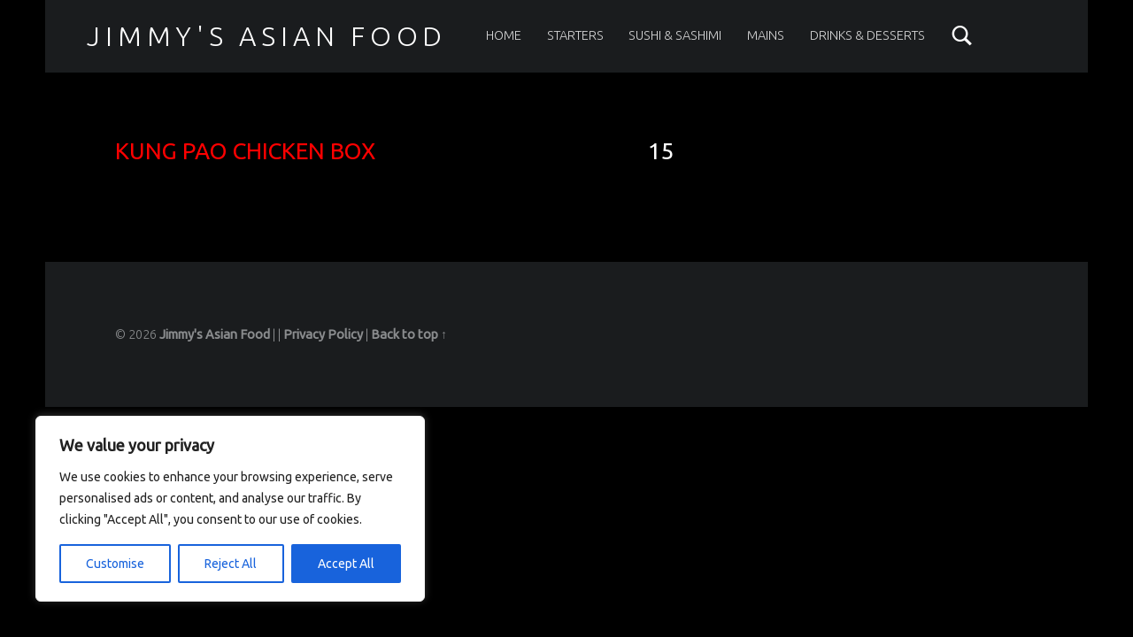

--- FILE ---
content_type: text/css
request_url: https://anchorageasianfood.com/wp-content/cache/wpo-minify/1764251180/assets/wpo-minify-footer-a35d18e6.min.css
body_size: -365
content:
.entry-footer{display:none!important}.home .entry-footer{display:none}.entry-meta{display:none!important}.home .entry-meta{display:none!important}.entry-footer .default-max-width{display:none!important}.post-meta-wrapper .post-meta-single .post-meta-single-top{display:none!important}.post-meta-wrapper{margin-top:0px!important}.post-meta{display:none!important}#content.site-content{background-color:#000}.entry-summary{color:#fff}.food-menu-item-title{color:red}a{color:#f7f7f7}.menu-group-description{color:#fff}p{color:#e0e0e0}.entry-title{color:#fff}.menu-group-title{color:red}.title-text{color:#fff}.site-title-text{color:#fff}.site-branding{color:#fff}.page-title{color:#fff}.menu-group-nav a{color:#fff}.main-navigation ul a{color:#fff}

--- FILE ---
content_type: application/javascript
request_url: https://anchorageasianfood.com/wp-content/cache/wpo-minify/1764251180/assets/wpo-minify-footer-b84e1a20.min.js
body_size: 2913
content:

/*! This file is auto-generated */
/*!
 * imagesLoaded PACKAGED v5.0.0
 * JavaScript is all like "You images are done yet or what?"
 * MIT License
 */
!function(t,e){"object"==typeof module&&module.exports?module.exports=e():t.EvEmitter=e()}("undefined"!=typeof window?window:this,(function(){function t(){}let e=t.prototype;return e.on=function(t,e){if(!t||!e)return this;let i=this._events=this._events||{},s=i[t]=i[t]||[];return s.includes(e)||s.push(e),this},e.once=function(t,e){if(!t||!e)return this;this.on(t,e);let i=this._onceEvents=this._onceEvents||{};return(i[t]=i[t]||{})[e]=!0,this},e.off=function(t,e){let i=this._events&&this._events[t];if(!i||!i.length)return this;let s=i.indexOf(e);return-1!=s&&i.splice(s,1),this},e.emitEvent=function(t,e){let i=this._events&&this._events[t];if(!i||!i.length)return this;i=i.slice(0),e=e||[];let s=this._onceEvents&&this._onceEvents[t];for(let n of i){s&&s[n]&&(this.off(t,n),delete s[n]),n.apply(this,e)}return this},e.allOff=function(){return delete this._events,delete this._onceEvents,this},t})),
/*!
 * imagesLoaded v5.0.0
 * JavaScript is all like "You images are done yet or what?"
 * MIT License
 */
function(t,e){"object"==typeof module&&module.exports?module.exports=e(t,require("ev-emitter")):t.imagesLoaded=e(t,t.EvEmitter)}("undefined"!=typeof window?window:this,(function(t,e){let i=t.jQuery,s=t.console;function n(t,e,o){if(!(this instanceof n))return new n(t,e,o);let r=t;var h;("string"==typeof t&&(r=document.querySelectorAll(t)),r)?(this.elements=(h=r,Array.isArray(h)?h:"object"==typeof h&&"number"==typeof h.length?[...h]:[h]),this.options={},"function"==typeof e?o=e:Object.assign(this.options,e),o&&this.on("always",o),this.getImages(),i&&(this.jqDeferred=new i.Deferred),setTimeout(this.check.bind(this))):s.error(`Bad element for imagesLoaded ${r||t}`)}n.prototype=Object.create(e.prototype),n.prototype.getImages=function(){this.images=[],this.elements.forEach(this.addElementImages,this)};const o=[1,9,11];n.prototype.addElementImages=function(t){"IMG"===t.nodeName&&this.addImage(t),!0===this.options.background&&this.addElementBackgroundImages(t);let{nodeType:e}=t;if(!e||!o.includes(e))return;let i=t.querySelectorAll("img");for(let t of i)this.addImage(t);if("string"==typeof this.options.background){let e=t.querySelectorAll(this.options.background);for(let t of e)this.addElementBackgroundImages(t)}};const r=/url\((['"])?(.*?)\1\)/gi;function h(t){this.img=t}function d(t,e){this.url=t,this.element=e,this.img=new Image}return n.prototype.addElementBackgroundImages=function(t){let e=getComputedStyle(t);if(!e)return;let i=r.exec(e.backgroundImage);for(;null!==i;){let s=i&&i[2];s&&this.addBackground(s,t),i=r.exec(e.backgroundImage)}},n.prototype.addImage=function(t){let e=new h(t);this.images.push(e)},n.prototype.addBackground=function(t,e){let i=new d(t,e);this.images.push(i)},n.prototype.check=function(){if(this.progressedCount=0,this.hasAnyBroken=!1,!this.images.length)return void this.complete();let t=(t,e,i)=>{setTimeout((()=>{this.progress(t,e,i)}))};this.images.forEach((function(e){e.once("progress",t),e.check()}))},n.prototype.progress=function(t,e,i){this.progressedCount++,this.hasAnyBroken=this.hasAnyBroken||!t.isLoaded,this.emitEvent("progress",[this,t,e]),this.jqDeferred&&this.jqDeferred.notify&&this.jqDeferred.notify(this,t),this.progressedCount===this.images.length&&this.complete(),this.options.debug&&s&&s.log(`progress: ${i}`,t,e)},n.prototype.complete=function(){let t=this.hasAnyBroken?"fail":"done";if(this.isComplete=!0,this.emitEvent(t,[this]),this.emitEvent("always",[this]),this.jqDeferred){let t=this.hasAnyBroken?"reject":"resolve";this.jqDeferred[t](this)}},h.prototype=Object.create(e.prototype),h.prototype.check=function(){this.getIsImageComplete()?this.confirm(0!==this.img.naturalWidth,"naturalWidth"):(this.proxyImage=new Image,this.img.crossOrigin&&(this.proxyImage.crossOrigin=this.img.crossOrigin),this.proxyImage.addEventListener("load",this),this.proxyImage.addEventListener("error",this),this.img.addEventListener("load",this),this.img.addEventListener("error",this),this.proxyImage.src=this.img.currentSrc||this.img.src)},h.prototype.getIsImageComplete=function(){return this.img.complete&&this.img.naturalWidth},h.prototype.confirm=function(t,e){this.isLoaded=t;let{parentNode:i}=this.img,s="PICTURE"===i.nodeName?i:this.img;this.emitEvent("progress",[this,s,e])},h.prototype.handleEvent=function(t){let e="on"+t.type;this[e]&&this[e](t)},h.prototype.onload=function(){this.confirm(!0,"onload"),this.unbindEvents()},h.prototype.onerror=function(){this.confirm(!1,"onerror"),this.unbindEvents()},h.prototype.unbindEvents=function(){this.proxyImage.removeEventListener("load",this),this.proxyImage.removeEventListener("error",this),this.img.removeEventListener("load",this),this.img.removeEventListener("error",this)},d.prototype=Object.create(h.prototype),d.prototype.check=function(){this.img.addEventListener("load",this),this.img.addEventListener("error",this),this.img.src=this.url,this.getIsImageComplete()&&(this.confirm(0!==this.img.naturalWidth,"naturalWidth"),this.unbindEvents())},d.prototype.unbindEvents=function(){this.img.removeEventListener("load",this),this.img.removeEventListener("error",this)},d.prototype.confirm=function(t,e){this.isLoaded=t,this.emitEvent("progress",[this,this.element,e])},n.makeJQueryPlugin=function(e){(e=e||t.jQuery)&&(i=e,i.fn.imagesLoaded=function(t,e){return new n(this,t,e).jqDeferred.promise(i(this))})},n.makeJQueryPlugin(),n}));



(function($){'use strict';var $aubergeSiteNavigation=$(document.getElementById('site-navigation')),$aubergeSiteMenuPrimary=$(document.getElementById('menu-primary')),$aubergeMenuToggleButton=$(document.getElementById('menu-toggle'));$aubergeSiteNavigation.on('focus.aria mouseenter.aria','.menu-item-has-children',function(e){$(e.currentTarget).addClass('focus')});$aubergeSiteNavigation.on('blur.aria mouseleave.aria','.menu-item-has-children',function(e){$(e.currentTarget).removeClass('focus')});$aubergeSiteNavigation.on('touchstart','.menu-item-has-children > a',function(e){var
el=$(this).parent('li');if(!el.hasClass('focus')){e.preventDefault();el.toggleClass('focus').siblings('.focus').removeClass('focus')}});function aubergeMobileMenuActions(){if(!$aubergeSiteNavigation.hasClass('active')){$aubergeSiteMenuPrimary.attr('aria-hidden','true');$aubergeMenuToggleButton.attr('aria-expanded','false')}
$aubergeSiteNavigation.on('keydown',function(e){if(e.which===27){e.preventDefault();$aubergeSiteNavigation.removeClass('active');$aubergeSiteMenuPrimary.attr('aria-hidden','true');$aubergeMenuToggleButton.focus()}})}
if(880>=window.innerWidth){$aubergeSiteNavigation.removeClass('active');aubergeMobileMenuActions()}
$aubergeMenuToggleButton.on('click',function(e){e.preventDefault();$aubergeSiteNavigation.toggleClass('active');if($aubergeSiteNavigation.hasClass('active')){$aubergeSiteMenuPrimary.attr('aria-hidden','false');$aubergeMenuToggleButton.attr('aria-expanded','true');$('html, body').stop().animate({scrollTop:'0px'},0)}else{$aubergeSiteMenuPrimary.attr('aria-hidden','true');$aubergeMenuToggleButton.attr('aria-expanded','false')}});$aubergeSiteNavigation.on('focus.aria','.menu-toggle-skip-link',function(e){$aubergeMenuToggleButton.focus()});$(window).on('resize orientationchange',function(e){if(880<window.innerWidth){$aubergeSiteNavigation.removeClass('active');$aubergeSiteMenuPrimary.attr('aria-hidden','false');$aubergeMenuToggleButton.attr('aria-expanded','true')}else{aubergeMobileMenuActions()}})})(jQuery);



(function($){'use strict';var $wmIsRtl=('rtl'===$('html').attr('dir'));$('.no-js').removeClass('no-js');$('.widget_recent_comments ul').attr('id','');if(1280<window.innerWidth){$('.back-to-top').on('click',function(e){e.preventDefault();$('html, body').animate({scrollTop:0},600)})}
$(window).on('scroll',function(){var
$documentScrollTop=$(document).scrollTop(),$headerHeight=$('#masthead').outerHeight();if($documentScrollTop>=(3*$headerHeight)){$('body').removeClass('hide-sticky-header').addClass('sticky-header')}else if($documentScrollTop<(3*$headerHeight)&&$documentScrollTop>(1*$headerHeight)){$('body.sticky-header').removeClass('sticky-header').addClass('hide-sticky-header')}else{$('body').removeClass('sticky-header hide-sticky-header')}});$('#search-toggle').on('click',function(e){e.preventDefault();$(this).parent().toggleClass('active').find('.search-field').focus()});if($().slick){$('#site-banner.enable-slider .site-banner-inner').on('init',function(event,slick){$('.slider-nav-next').before($('.slider-nav-prev'))}).slick({'adaptiveHeight':!0,'autoplay':!0,'autoplaySpeed':(!$('#site-banner').data('speed'))?(5400):($('#site-banner').data('speed')),'cssEase':'ease-in-out','dots':!0,'easing':'easeInOutBack','fade':!0,'pauseOnHover':!0,'slide':'article','speed':600,'swipeToSlide':!0,'prevArrow':'<div class="slider-nav slider-nav-prev"><button class="slick-prev"><span class="genericons-neue"></span></button></div>','nextArrow':'<div class="slider-nav slider-nav-next"><button class="slick-next"><span class="genericons-neue"></span></button></div>','rtl':$wmIsRtl})}
if($().masonry){var
$postsContainers=$('.posts');$postsContainers.imagesLoaded(function(){$postsContainers.masonry({itemSelector:'.entry',percentPosition:!0,isOriginLeft:!$wmIsRtl})});setTimeout(function(){$postsContainers.masonry('reload')},600);var $galleryContainers=$('.gallery');$galleryContainers.imagesLoaded(function(){$galleryContainers.masonry({itemSelector:'.gallery-item',percentPosition:!0,isOriginLeft:!$wmIsRtl})})}
if($().masonry&&3<$('#footer-widgets .widget').length){var
$footerWidgets=$('#footer-widgets-container');$footerWidgets.imagesLoaded(function(){$footerWidgets.masonry({itemSelector:'.widget',percentPosition:!0,isOriginLeft:!$wmIsRtl})})}
$(window).on('resize orientationchange',function(e){if(880<window.innerWidth){$('#toggle-mobile-sidebar').attr('aria-expanded','true').siblings('.widget').show()}});$('#toggle-mobile-sidebar').on('click',function(e){e.preventDefault();var $this=$(this),mobileSidebarExpanded=$this.attr('aria-expanded');if('false'==mobileSidebarExpanded){mobileSidebarExpanded='true'}else{mobileSidebarExpanded='false'}
$this.attr('aria-expanded',mobileSidebarExpanded).siblings('.widget').slideToggle()});var $aubergeFoodMenuGroupHeaders=$('.items-list .menu-group-header').length;if(1<$aubergeFoodMenuGroupHeaders){var
$menuGroups=[];$('.items-list').addClass('menu-group-count-'+$aubergeFoodMenuGroupHeaders);$('.menu-group-header').each(function(index,val){var
$this=$(this),$thisTitle=$this.find('> .menu-group-title').text(),$thisID=$this.attr('id');$menuGroups[$thisID]=$thisTitle;$this.append('<a href="#menu-group-nav" class="menu-group-nav-link">'+$scriptsInline.text_menu_group_nav+'</a>').parent().addClass($thisID)});$('<div class="menu-group-nav-container"><ul id="menu-group-nav" class="menu-group-nav"></ul></div>').prependTo('.items-list');for(var $menuGroupID in $menuGroups){if($menuGroups.hasOwnProperty($menuGroupID)){$('<li class="goto-'+$menuGroupID.replace(/(\r\n|\n|\r)/gm,'')+'"><a href="#'+$menuGroupID.replace(/(\r\n|\n|\r)/gm,'')+'">'+$menuGroups[$menuGroupID].replace(/(\r\n|\n|\r)/gm,'')+'</a></li>').appendTo('#menu-group-nav')}}
$('#page').imagesLoaded(function(){var
$menuGroupNav=$('#menu-group-nav'),$menuGroupNavTop=$menuGroupNav.offset().top;$menuGroupNav.parent().css({'height':$menuGroupNav.outerHeight()});$(window).scroll(function(){if($(document).scrollTop()>($menuGroupNavTop-$('#masthead').outerHeight())){$('body').addClass('sticky-menu-group-nav')}else{$('body').removeClass('sticky-menu-group-nav')}})})}
$(document.body).on('post-load',function(){if($().masonry){var
$postsContainers=$('.posts');$postsContainers.imagesLoaded(function(){$postsContainers.masonry('reload');setTimeout(function(){$postsContainers.masonry('reload');$('#footer-widgets-container').masonry('reload')},600)})}})})(jQuery);


